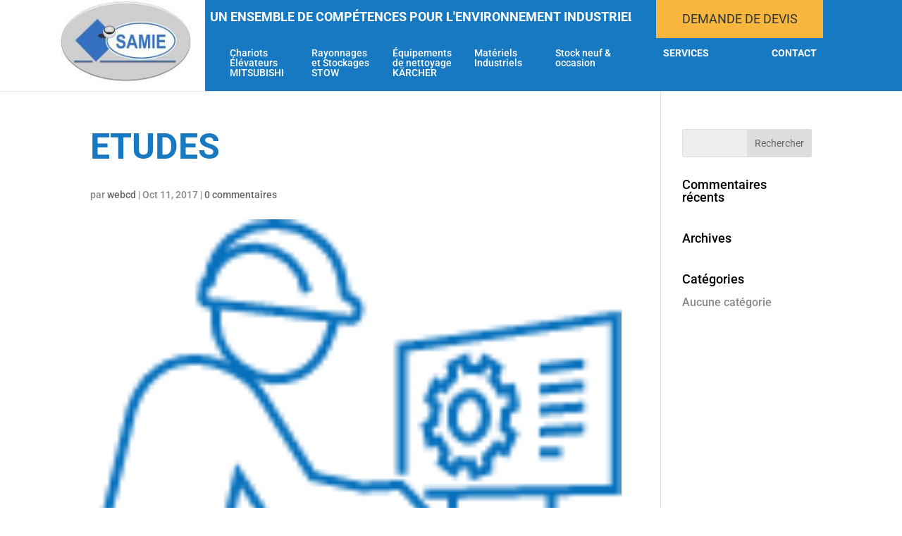

--- FILE ---
content_type: text/css; charset=utf-8
request_url: https://www.samie-sa.com/wp-content/themes/divi-enfant/style.css?ver=6.4.7
body_size: 6799
content:
/*********************************************/
/*****************Général*****************/
/*********************************************/
h1 {
    font-weight: bold;
    font-size:50px;
    color: #1779c2;
    text-transform: uppercase;
    margin-bottom: 20px; 
}
h2 {
  font-size: 30px;
  text-transform: uppercase;
  margin-bottom: 20px; 
}

h3 {
  font-size: 20px;
  text-transform: uppercase; 
  color: #1779c2;
  font-weight: bold;
}
.flex-column {
  display: flex;
  flex-direction: column;
}
.flex-center {
  justify-content: center;
}
.flex-row {
  display: flex;
  flex-direction: row;
  flex-wrap: wrap;
}

#et-main-area {
    display: flex;
    flex-direction: column;
}
@media screen and (-ms-high-contrast: active), (-ms-high-contrast: none) {      
  /* CSS pour IE versions 10, 11 et Edge */
  #et-main-area {
    display: auto;  
  }
} 
.wrapper--products {
    flex-grow: 1;
}

body a.et_pb_button:hover,
.et_pb_bg_layout_light .et_pb_button:hover, 
.et_pb_pricing_table_button:hover, 
.et_pb_contact_submit:hover, 
.et_pb_contact_reset:hover, 
.et_pb_bg_layout_light.et_pb_button:hover,
#menu-footer li.menu-item-275 a:hover
{
  background-color: #f6a309;
  border-color: #f6a309!important;
}
.et_button_no_icon .et_pb_button,
.et_button_no_icon .et_pb_button:hover {
    padding: 0.9em 1.9em !important;
}

@media (max-width: 980px){
    .et_pb_section {
        padding: 0!important;
    }
}
/**********************************************************************************************
**                                       MENU                                                **
**********************************************************************************************/
#top-header, #main-header {
    display: inline-block;
}
#top-header {
    width: 30%;
    height: 130px;
    
  

}
body.admin-bar.et_fixed_nav.et_secondary_nav_enabled #main-header,
body.admin-bar.et_fixed_nav #top-header {
    top: 32px!important;
}
#top-header, #main-header {
    top: 0px!important;
    border-bottom: solid #e9e9e9 1px;
    
}
@media (min-width: 992px) and (max-width: 1199px){
  #main-header {
    border-bottom: none;
    
  }
}
#main-header {
    height: 130px;
    width: 71%;
    -webkit-box-shadow: none;
    -moz-box-shadow: none;
    box-shadow: none;
    
}
.et_fixed_nav #top-header {
    top: 0;
    left: 0; 
}
@media (min-width: 1200px) {
  .et_fixed_nav #top-header {
    left: 70%;
    
  }
}
#main-header .container {
    width: 85%;
    max-width: 85%; 
    margin-left: 15%;
    height: 100%;
}

#et-top-navigation {
    width: 80%;
    margin-left: 20%;
    padding-left: 0!important;
    float: none; 
    height: 100%;
}
.et_header_style_left .logo_container {
    left: -50px;
}
.et_header_style_left #et-top-navigation, .et_header_style_split #et-top-navigation {
    padding-top: 0; 
}
#logo {
    width: 185px;
    max-height: 100%;
}
#top-menu-nav {
    background:  #1779c2;
    color: white;
    height: 100%;
    width: 100%;
}
#top-menu-nav, #top-menu {
    line-height: 1; 
}
#top-menu {
    display: flex;
    flex-direction: row;
    flex-wrap: wrap;
    justify-content: space-around;
    height: 61px;
}
#top-menu li {
    flex-basis: 16%;
    display: inline-block;
    padding-right: 0; 
    font-size: 14px;
    max-width: 85px;
}

#top-menu-nav .top-menu-text {
    text-align: center;
    padding-top: 15px;
    font-size: 20px;
    text-transform: uppercase;
}
#top-menu {
    padding: 0 20px;
}
#top-menu a{
   color: white;
   font-weight: 500;
}
#top-menu li.current-menu-item > a,
#top-menu li a:hover,
#top-header a:hover
{
    color: #f8b63c;
}
#top-menu-nav > ul > li > a:hover,
#et-secondary-menu > ul > li > a:hover {
  opacity: 1;
}
.et_fixed_nav.et_show_nav.et_secondary_nav_enabled #page-container {
    padding-top: 125px!important;
}
#et_search_icon {
    display: none;
}
nav#top-menu-nav, #top-menu, nav.fullwidth-menu-nav, .fullwidth-menu {
    float: initial; 
}
nav#top-menu-nav{
  display: flex;
  flex-direction: column;
  justify-content: space-between;
}

/*Menu secondaire*/
#top-header {
    background-color: white; 
}
#top-header a{
    color: #1779c2; 
}
#top-header .container {
    margin: 0 20% 0 0;
    height: 100%;
    display: flex;
    flex-direction: column;
    justify-content: flex-end;
}
#top-header #et-secondary-menu {
    float: initial; 
    height: 61px;
}
#et-secondary-nav {
    display: flex;
    flex-direction: row;
    flex-wrap: wrap;
    justify-content: space-around;
}
#et-secondary-nav li {
    flex-basis: 18%;
    display: inline-block;
    padding-right: 0; 
    font-size: 14px;
    text-transform: uppercase;
    text-align: center;
    margin-right: 0;
    line-height: 1;
}

#et-secondary-nav .menu-item-443{
    position: absolute;
    top: 0;
    order: -1;
}
#et-secondary-nav .menu-item-443 a:hover {
    background: #f6a309;
    border: 2px solid #f6a309;
    padding: 0.9em 1.9em !important;
    color: #2c3339;
    opacity: 1;
}
#et-secondary-nav .menu-item-443 a {
    font-size: 18px;
    background: #f8b63c;
    border: 2px solid #f8b63c;
    color: #2c3339;
    border-radius: 0px;
    font-weight: normal;
    font-style: normal;
    text-transform: uppercase;
    text-decoration: none;
    letter-spacing: 0px;
    padding: 0.9em 1.9em !important;
}

@media (max-width:991px){
    #top-menu, #top-header {
        display: none;
    }
    #main-header {
        width: 100%;
    }
    #main-header .container {
        width: 100%; 
        max-width: 100%; 
        margin-left: 0%; 
        display: flex;
    }
    .et_header_style_left .logo_container {
        position: static;
        flex-basis: 20%;
    }
    #et-top-navigation {
        flex-basis: 80%;
        margin-left: 0;
    }
    .et_header_style_left .logo_container {
        left: 0; 
    }
    #et_mobile_nav_menu {
        display: block;
       
    }
    .mobile_menu_bar:before {
        color: white;
    }
    .mobile_menu_bar {
        display: block;
        line-height: 0;
        position: absolute;
        top: 30px;
        right: 15px;
    }
    .et_mobile_menu {
        padding: 0%; 
    }
    #top-menu-nav .top-menu-text {
        line-height: 1.2;
        text-align: left;
        padding: 35px 40px 0 10px!important;
    }
}
@media (min-width:992px) and (max-width:1199px){
    #main-header .container {
        width: 90%;
        max-width: 90%;
        margin-left: 10%;
    }
    #top-menu li {
        flex-basis: 14%;
    }
    #main-header,#top-header {
        width: 100%; 
    }
    #top-header {
        top: 130px!important; 
        height: auto;
    }
    #top-header .container {
        max-width: 100%; 
        padding-top: 0;
    }
    body.admin-bar.et_fixed_nav #top-header {
        top: 162px!important; 
    }
    .et_fixed_nav.et_show_nav.et_secondary_nav_enabled #page-container {
        padding-top: 191px!important;
    }
    #et-secondary-nav .menu-item-443 {
        position: initial;
        
    }
    #et-secondary-nav li {
        flex-basis: auto;
    }
    #top-header .container {
        margin: 0; 
    }
    #top-header #et-secondary-menu {
        float: none; 
    }
    #top-header .container {
        width: 100%;
    }
    #et-secondary-nav {
        padding-top: 25px;
    }
    #et-secondary-nav .menu-item-443 {
        position: relative;
        transform: translate(0%,-34%);
    }
    
 
}
@media (min-width:1200px){
  #top-header {
    /* background-color: white; */
    background-color: #1779c2;
  }
  #top-header a{
      /* color: #1779c2; */
      color: white;
  }
    #top-menu-nav .top-menu-text {
        font-size: 18px;
    }

}
@media (max-width:1543px){
    #top-menu-nav .top-menu-text {
        padding: 15px 5px 0 5px;
       
    }
}

@media (min-width:2000px){
    #top-menu-nav .top-menu-text {
        font-size: 20px;
    }
}
@media (min-width: 981px) {

    .et_header_style_left .et-fixed-header #et-top-navigation, 
    .et_header_style_split .et-fixed-header #et-top-navigation {
        padding-top: 0; 
    }
}
/**********************************************************************************************
**                                       PAGE HOME                                      **
**********************************************************************************************/

/*********************************Slider*******************************************/
#slider .et_pb_slide {
    background-repeat: no-repeat;
    background-size: cover;
    width: 66%;
    height: 500px;
}
#slider .et_pb_slider {
    overflow: visible;
}
#slider h1{
  color: #1779c2!important;
}
#slider .et_pb_slider .et_pb_container, 
#slider .et_pb_slider .et_pb_slide {
 position: static;
}
#slider .et_pb_slides  {
 position: relative;
}
#slider .et_pb_slide_description  {
    position: absolute;
    background-color: #f9f9f9;
    width: 33%;
    left: 66%;
    margin: 0;
    text-align: left;
    padding-top: 100px;
    padding-left: 35px;
    padding-right: 8%;
    height: 500px;
    text-shadow: initial;
}
#slider .et_pb_slide_description  a{
   margin-top: 50px;
}
#slider .et_pb_slide_description  .et_pb_slide_content{
   width: 100%;
   color: #1779c2;
   
}


#slider .et-pb-controllers .et-pb-active-control {
    background-color: #1779c2!important;
}
#slider .et-pb-controllers  {
    bottom: -50px;
}
@media (min-width:981px) and (max-width: 1475px) {
   #slider .et_pb_slide_description, #slider .et_pb_slider_fullwidth_off .et_pb_slide_description {
     padding: 0; 
     padding-left: 25px;

   }
    #slider .et_pb_slide_description {
        padding-top: 35px;
        padding-right: 25px;
    }
}
/*************************Bloc Categories******************************/

.category__item {
  width: 100%;
  position: relative;
  background-image: url('/wp-content/uploads/2017/10/cat01.jpg');
  background-repeat: no-repeat;
  background-position: center;
  background-size: cover;
}
.block__category {
  width: 100%;
  height: 100%;
  cursor: pointer;
}
#category--chariots {
   background-image: url('/wp-content/uploads/2017/10/cat01.jpg') ;
    height: 400px;
}
#category--equipements{
    background-image: url('/wp-content/uploads/2017/10/cat02.jpg');
    height: 400px;
}
#category--rayonnages{
     background-image: url('/wp-content/uploads/2017/10/cat03.jpg');
    height: 620px;
}
#category--materiels{
    background-image: url('/wp-content/uploads/2017/10/cat04.jpg');
    height: 300px;
}
#category--occasions{
    background: url('/wp-content/uploads/2017/10/cat05.jpg') no-repeat center;
    height: 300px;
}
.category__item h2 {
  background: none;
  color: white;
  border: 0;
  box-sizing: border-box;
  padding: 1em ;
  box-shadow: inset 0 0 0 2px transparent;
  font-size: 30px;
  font-weight: 700;
  position: absolute;
  top: 50%;
  left: 50%;
  transform: translate(-50%,-50%);
  text-align: center;
  text-transform: capitalize;
  line-height: 1.2;

}
.category__item h2::before,
.category__item h2::after {
  box-sizing: inherit;
  content: '';
  position: absolute;
  border: 2px solid transparent;
  width: 0;
  height: 0;
}

.category__item h2::before {
  top: 0;
  left: 0;
}

.category__item h2::after {
  bottom: 0;
  right: 0;
}

#category--chariots:hover,
#category--equipements:hover,
#category--rayonnages:hover,
#category--materiels:hover,
#category--occasions:hover  {
  background: #1779c2;
}

.category__item:hover h2::before,
.category__item:hover h2::after {
  width: 100%;
  height: 100%;
}

.category__item:hover h2::before {
  border-top-color: white; 
  border-right-color: white;
  transition:
    width 0.25s ease-out, 
    height 0.25s ease-out 0.25s; 
}

.category__item:hover h2::after {
  border-bottom-color: white; 
  border-left-color: white;
  transition:
    border-color 0s ease-out 0.5s, 
    width 0.25s ease-out 0.5s, 
    height 0.25s ease-out 0.75s; 
}
@media (max-width: 400px) {
   #category--chariots, 
   #category--rayonnages,
   #category--equipements,
   #category--materiels,
   #category--occasions
   {
    height: 200px;
   }
   #categories .et_pb_row {
       width:98%
   }
   #categories .et_pb_column .et_pb_module {
        margin-bottom: 5px;
   }
  #categories .et_pb_column  {
        margin-bottom: 0;
   }
}
@media (min-width:401px) and (max-width: 980px) {
   #category--chariots, 
   #category--rayonnages,
   #category--equipements,
   #category--materiels,
   #category--occasions
   {
    height: 300px;
   }
}
@media (min-width: 981px) {
    #categories .et_pb_column_1_2 {
         width: 49.25%;
     }
    #categories .et_pb_column {
        margin-right: 1.5%;
    }
 .category__item#category--chariots,  
 .category__item#category--equipements,
 .category__item#category--materiels  {
    margin-bottom: 20px;
  }
}
/*************************Bloc Caractèristiques******************************/
.characteristics__item {
    position: relative;
}
.characteristics__item::after {
    content: ' ';
    display: block;
    position: absolute;
    top: 0;
    right: -130px;
    background: url('/wp-content/uploads/2017/10/etapes.png') center no-repeat;
    height: 115px;
    width: 115px;
}

#characteristic--etudes::after {
    background: url('/wp-content/uploads/2017/10/etudes.png') center no-repeat;
}
#characteristic--ventes::after {
    background: url('/wp-content/uploads/2017/10/ventes.png') center no-repeat ;
}
#characteristic--services::after {
    background: url('/wp-content/uploads/2017/10/services.png') center no-repeat;
}
#characteristic--conseils::after {
    background: url('/wp-content/uploads/2017/10/conseils.png') center no-repeat;
}

@media (max-width: 767px) {
    .characteristics__item::after {
        content: ' ';
        display: block;
        position: initial;
        width: auto;
        height: 115px;
    }
    .et_pb_text_align_right {
        text-align: center;
    }
   .et_pb_section .et_pb_text {
        max-width: 100%;
    }
  .et_pb_section {
     padding: 0; 
   }
   
}

@media (max-width: 1279px) {

    .et_pb_gutters3 .et_pb_column_3 {
        width: 100%;
    }
   .et_pb_gutters3 .et_pb_column_4 {
        display: none;
    }
   .characteristics__item::after {  
       top: -30px;  
   }
}
@media (min-width: 1280px) {

    .et_pb_gutters3 .et_pb_column_3, .et_pb_gutters3 .et_pb_column_4 {
        width: 47.25%;
    }
}

/*********************************Serviceees************************************************/
#services .et_pb_column .et_pb_number_counter {
    padding: 40px;
    position: absolute;
    bottom: 0;
    width: 33.33%;
    margin: 0;
}
#services .et_pb_column .et_pb_number_counter span{
    font-size: 75%;
}
#services .et_pb_column #counter--experiences {
     left: 0;
}
#services .et_pb_column #counter--experiences span.percent-value::after {
     content: ' ANS';
     font-size: 100%;
}
#services .et_pb_column #counter--references {
     left: 33.33%;
}
#services .et_pb_column #counter--certification {
     left: 66.66%;
}
#services .et_pb_column #counter--certification span.percent-value::before {
     content: ' ISO ';
     font-size: 100%;
}
#services .et_pb_column {
    margin-right: 0;
}
#services .et_pb_row.et_pb_row_fullwidth {
    width: 100% !important;
    max-width: 100% !important;
}
#services .et_pb_column_1_2 {
    width: 50%;
}

#services-img {
    height: 462px;
    background: url('/wp-content/uploads/2017/10/img_services.png') no-repeat center;
    background-size: cover;
}
#services-img  img{
   position: relative;
   z-index:-1;
}
@media (max-width:980px){
   #services #services-img {
       display: none;
   }
   #services .et_pb_column {
       margin-bottom: 10px;
   }
    #services .et_pb_row{
        padding: 0;
   }
   #services .et_pb_cta_0.et_pb_promo {
        margin-right: 10px !important;
        margin-left: 10px !important;
        text-align: center
   }
   #services .et_pb_column .et_pb_number_counter {
        position: static;
        display: inline-block;
        width: 100%;
   }
    #services .et_pb_cta_0 {
        max-width: 100%;
    }
}

@media (min-width: 981px)  and (max-width:1200px){
   #services .et_pb_cta_0.et_pb_promo {
        margin-top: 10px! important;
    }
   #services h2 {
        margin-bottom: 0;
    }
    #services .et_pb_column_5 {
      width: 40%;
    }
    #services .et_button_no_icon .et_pb_button, #services .et_button_no_icon .et_pb_button:hover {
        padding: 0; 
    }
    #services .et_pb_column_6 {
      width: 60%;
    }
    #services .et_pb_cta_0.et_pb_promo {
        margin-right: 30px !important;
    }
   #services .et_pb_cta_0 {
       max-width: 100%;
   }
   #services .et_pb_column .et_pb_number_counter {
      padding: 0; 
   }
   #services .et_pb_column .et_pb_number_counter span {
       font-size: 40%;
   }
   #services .et_pb_number_counter .percent p {
    line-height:1;
   }
   #services .et_pb_number_counter .percent {
       height: auto;
    }
    #services .et_pb_number_counter h3 {
       padding: 0; 
       padding-bottom:5px;
    }
    .et_pb_number_counter .percent p {
        font-size: 55px;
        line-height: 40px;
    }
    
}

@media (min-width: 1201px) {
   #services-img {
      height: 565px;
    }   
}
@media (max-width: 1570px) {
   #services .et_pb_cta_0.et_pb_promo {
      margin-top: 40px! important;
    }
    #services .et_pb_column .et_pb_number_counter {
        padding: 20px;
    }
    #services .et_pb_column .et_pb_number_counter span {
        font-size: 60%;
    }
}
@media (min-width: 1571px) {
   #services-img {
      height: 785px;
    }  
}
/************************************Actualités********************************/
@media (max-width: 980px) {
    #news .et_pb_column .et_pb_blog_grid .column.size-1of2{
        width: 100% !important;
        margin: 0 !important; 
  }
   #news .et_pb_column .et_pb_blog_grid .column.size-1of2 .et_pb_post {
       margin-bottom: 0; 
   }
}
@media (min-width: 981px) {
    #news .et_pb_column_4_4 .et_pb_blog_grid .column.size-1of3 {
        width: 31.666%;
        margin-right: 2.5%;
    }
}
#news .et_pb_blog_grid .et_pb_post {
    padding: 0;
    border: none;
}
#news .et_pb_image_container {
    margin: 0;
    height: 250px;
    overflow: hidden;
}

#news h2.entry-title {
    color: #1779c2;
    text-transform: capitalize;
}

/********************************Actions**************************************/

#call-to-action .et_pb_row {
    width: 100%;
    max-width: 100%; 
    background: rgba(22,120,196,0.84);
    
   
}
#call-to-action .et_pb_row_4.et_pb_row {
  padding-top: 25px !important;
}
#call-to-action .et_pb_row_5.et_pb_row {
  padding-bottom: 50px !important;
}

@media (max-width: 767px) { 
   #call-to-action .et_pb_row {
        padding: 10px 0;
    }
    #call-to-action .et_pb_column {
        width: 100% !important;
        margin-right: 0;
   }
}
@media (max-width: 980px) { 
    #call-to-action .et_pb_column {
        margin-bottom: 0;
    }
     #call-to-action .et_pb_button_module_wrapper {
        text-align: center;
        margin-bottom: 30px;
     }
    #call-to-action .et_pb_section {
        padding: 0!important; 
    }
    #call-to-action .et_pb_column_1_4 {
        width: 50% !important;
        margin-right: 0;
        text-align:center;
    }
    #call-to-action .et_pb_button_module_wrapper.et_pb_button_alignment_right {
         text-align: center; 
    }
}
/********************************Showroom**************************************/
#showroom .et_pb_slide {
    height: 835px;
}
#showroom a {
margin-top: 100px;
}
@media (max-width: 767px) { 
    #showroom .et_pb_slide {
        height: 535px!important;
    }
   #samie-info .et_pb_map {
        height: 500px!important;
   }
}
/****************************************Info***********************************/
#samie-info .map p{
    line-height: 0;
}
#samie-info img {
  width: 250px;
}
@media (max-width: 980px) {
    #samie-info .et_pb_text, #samie-info .et_pb_module {
        margin-left: 0!important; 
        max-width: 100%; 
    }
   #samie-info .et_pb_image_2 {
          margin-top: 10px !important; 
   }
}
@media (min-width: 981px) {
    #samie-info .et_pb_row.et_pb_row_fullwidth, #samie-info .et_pb_specialty_fullwidth > .et_pb_row {
        width: 100% !important;
        max-width: 100% !important;
     }
}

/***************************************footer***********************************/
#et-footer-nav {
    min-height: 90px;
    display: flex;
}
#menu-footer {
    display: flex;
    flex-wrap: wrap;
    justify-content: space-around;
    margin-top: 15px;
    margin-bottom: 15px;
}

#menu-footer li a{
    font-size: 17px;
}
#menu-footer li a:hover{
  color: #1779c2;
}

#menu-footer li.menu-item-275 a{
    font-size: 18px;
    background: #f8b63c;
    border: 2px solid #f8b63c;
    border-radius: 0px;
    font-weight: normal;
    font-style: normal;
    text-transform: uppercase;
    text-decoration: none;
    letter-spacing: 0px;
    padding: 0.4em 0.6em !important;
    margin-top: 0;
}
#menu-footer li.menu-item-275 {
  margin-top: 30px;
}
#menu-footer li.menu-item-275 a:hover{
    background: #f6a309!important;
    border: 2px solid #f6a309!important;
    padding: 0.4em 0.6em !important;
}
.bottom-nav a:hover {
  opacity: 1; 
}
@media (max-width: 859px) {
    .bottom-nav {
        padding-top: 0;
    }
    #menu-footer {
        margin-top: 0;
        margin-bottom: 0;
   }

   #menu-footer li a{  
         font-size: 16px;
    }
    #menu-footer li{  
         width: 100%;
         margin-top: 15px;
    }
    .bottom-nav li {    
        padding-right: 0;  
    }
}
@media (min-width: 950px) {
   
    #menu-footer li a{  
         font-size: 16px;
    }
    #menu-footer li.menu-item-275{  
         margin-top: 0 !important;
    }
}

@media (min-width: 1183px) and (max-width: 1299px) {
   #menu-footer li a{  
         font-size: 16px;
    }
}


/**********************************************************************************************
**                                       PAGE PRODUCTS                                       **
**********************************************************************************************/
/****************Section breadcrumb****************************/
.breadcrumb__item {
  font-size: 12px;
}
.breadcrumb__item a{
    color: #898989;    
}
.breadcrumb__item a:hover{
    color: #1779c2;
    
}
@media only screen and (min-width: 1350px) {

    .breadcrumb.et_pb_row {
        padding: 15px 0;
    }
}
/********************Section header******************/
.wrapper--products .header,
.wrapper--stock .header
{
    min-height: 220px;
    background-color: #f9f9f9;
}
.header .header__icone {
    height: 135px;
    -moz-transform: scaleX(-1);
    -o-transform: scaleX(-1);
    -webkit-transform: scaleX(-1);
    transform: scaleX(-1);
    filter: FlipH;
    -ms-filter: "FlipH";
}
.header .header__title {
    font-weight: bold;
    font-size: 50px;
    color: #1779c2;
    text-transform: uppercase;
    margin-bottom: 0;
    text-align: center;
}
/**********************Section category*************/

.wrapper--products .categories{
    min-height: 100px;
    background-color: #1779c2;
}

#samie--categories .categories__list{
    display: flex;
    flex-direction: row;
    flex-wrap: wrap;
    justify-content: space-around;
}
#samie--categories .catagories__item {
  padding: 0 15px;
}
#samie--categories .catagories__item a{
    color:white;
    line-height: 100px;
}
@media (max-width: 1345px){
    .wrapper--products .categories{
        height: auto;
        background-color: #1779c2;
    }
    #samie--categories .categories__list{
        text-align: center;
    }
    #samie--categories .catagories__item {
        flex-basis: 100%;
        max-width: 100%;
        
    }
    #samie--categories .catagories__item a{
        color:white;
        line-height: 3;
    }
}

#samie--categories .catagories__item a:hover, 
#samie--categories .categories__item--actif a{
    color: #f8b63c;

}
/********************Section products******************/
.wrapper--products .products, 
.wrapper--product .products{
    display: flex;
    flex-direction: row;
    flex-wrap: wrap;
}

#samie--products .product {
    margin-bottom: 50px;
    display: flex;
    flex-direction: column;
    cursor: pointer;
}

#samie--products .product__image {
    overflow: hidden;
    display: flex;
    flex-direction: column;
    justify-content: flex-end;
    margin-bottom: 30px;
}
#samie--products .product__image img{
    margin-left: auto;
    margin-right: auto;
    height: 300px;
}
#samie--products .product__title {
    text-transform: uppercase;
    color:#1779c2;
    flex-grow: 1;
}
#samie--products .et_pb_button {
    width: 100%;
    display: block;
    text-align: center;
    padding: 0!important;
    text-transform: initial;
    letter-spacing: normal;
}

@media (max-width: 400px){

  #samie--products .product__image img {
    width: 100%;
  }
}
@media (max-width: 767px){
  #samie--products .product {
      flex-basis: 100%;
      max-width: 100%;
  }
  /* .product img {
      width: 100%;
  } */
  .wrapper--products .et_pb_row {
      width: 90%;
      padding: 10px 0;
  }
  #samie--products .product {
      margin-bottom: 25px;
  }
  #samie--products .product__image img {

    min-width: initial;
  }
}

@media (min-width: 768px){
  #samie--products .product {
      flex-basis: 48%;
      max-width: 48%;
      margin-right: 1%;
  }
  /* .product img {
      width: 100%;
  } */
  #samie--products .product__image {
    height: 395px;
  }
}
@media (min-width: 992px){
  #samie--products .product {
      flex-basis: 32%;
      max-width: 32%;
      margin-right: 1%;
  }
  .wrapper--product #samie--products .product {
      flex-basis: 48%;
      max-width: 48%;
      margin-right: 1%;
  }
  #samie--products .product__image {
      height: 345px;
  }
}
@media (min-width: 1200px){
    #samie--products .product,
    .wrapper--product #samie--products .product {
        flex-basis: 24%;
        max-width: 24%;
        margin-right: 1%;
    }
    #samie--products .product__image {
        height: 300px;
    }
}


/****************Section pagination************************/
#samie--products .pagination {
    display: block;
    width: 100%;
}
.pagination {
    text-align: center;
}


/**********************************************************************************************
**                                       PAGE PRODUCT                                       **
**********************************************************************************************/

/****************Section product****************************/
#samie--product {
    display: flex;
    flex-direction: row;
    flex-wrap: wrap;
    margin-bottom: 25px;
}
@media screen and (-ms-high-contrast: active), (-ms-high-contrast: none) {      
  /* CSS pour IE versions 10, 11 et Edge */
  #samie--product {
    flex: auto;
  }
} 
#samie--product .product__information {
    padding-right: 50px;
    display: flex;
    flex-direction: column;
}
@media screen and (-ms-high-contrast: active), (-ms-high-contrast: none) {      
  /* CSS pour IE versions 10, 11 et Edge */
  #samie--product .product__information {
    flex: auto;
  }
}
.product__information .product__category{
    color: black;
    font-size: 30px;
    margin-bottom: 0;
}
.product__information .product__title{
    color: #1779c2;
}
.product__information .product__description{
    flex-grow: 1;
}
#samie--product .product__button {
    display: block;
    width: 80%;
}
#samie--product .ft-button {
    display: flex;
    flex-direction: row;
    flex-wrap: wrap; 
    padding: 10px 0!important;
    letter-spacing: 0px; 
}
.ft-button__icone {
    flex-basis: 40%;
    height: 70px;
    -moz-transform: scaleX(-1);
    -o-transform: scaleX(-1);
    -webkit-transform: scaleX(-1);
    transform: scaleX(-1);
    filter: FlipH;
    -ms-filter: "FlipH";
}
.ft-button__text {
    flex-basis: 60%;
    max-width: 60%;
    display: flex;
    flex-direction: column;
    justify-content: space-around;
}
#samie--product .product__image
{
  flex-basis: 100%;
  background-size: contain;
  background-position: center;
  background-repeat: no-repeat;
  min-height: 550px;  
}
.item__image {
  height: 292px;
  margin-bottom: 1.5rem;
  position: relative;
  background-position: center;
  background-size: contain;
  background-repeat: no-repeat;
  overflow: hidden;
}
.item__thumbnails {
  display: -ms-flexbox;
  display: flex;
  -ms-flex-wrap: wrap;
  flex-wrap: wrap;
  margin-left: -2.5%;
  margin-right: -2.5%;
}

.item_thumbnail-wrapper {
  -ms-flex-preferred-size: 15%;
  flex-basis: 15%;
  margin: 0 2.5%;
}
.item__thumbnail {
  padding-bottom: 100%;
  background-size: cover;
  background-position: 50% 50%;
  background-repeat: no-repeat;
  box-shadow: inset 0 0 0 0.1rem #aaa;
  cursor: pointer;
  transition: all .25s;
}
.item__thumbnail.thumbnail--active {
  box-shadow: inset 0 0 0 0.1rem #1779c2;
}

@media (min-width: 768px) {
  .item__image {
      height: 500px;
  }
}
@media (max-width: 767px){
   
    #samie--product .product__information,
    #samie--product .product__images,
      #samie--product .product__image
    {
        flex-basis: 100%;    
    }
    #samie--product .product__information {
        padding-right: 0;

    }
    #samie--product .product__button {
        width: 100%;
       
    }
    .product__information .product__description {
        margin-bottom: 15px;
    }
}
@media (min-width: 768px) and (max-width: 991px){
    #samie--product .product__information,
    #samie--product .product__images
    {
        flex-basis: 100%;    
    }
    @media screen and (-ms-high-contrast: active), (-ms-high-contrast: none) {      
       /* CSS pour IE versions 10, 11 et Edge */
       #samie--product .product__information,
       #samie--product .product__images
       {
           width: 100%;    
       }
    } 
    #samie--product .product__information {
        padding-right: 0;

    }
    #samie--product .product__button {
        width: 50%;
        margin-left: auto;
        margin-right: auto;
    }
    .product__information .product__description {
        margin-bottom: 15px;
    }
    .wrapper--product .product__image img{
        width: 50%;
        margin-left: 25%;
    }
}
@media (min-width: 992px){
    #samie--product .product__information {
      flex-basis: 60%; 
    }
    @media screen and (-ms-high-contrast: active), (-ms-high-contrast: none) {      
      /* CSS pour IE versions 10, 11 et Edge */
      #samie--product .product__information
      {
          width: 59%;
          vertical-align: top;    
      }
    } 
    #samie--product .product__images,
    #samie--product .product__image
    {
        flex-basis: 40%;    
    }
    @media screen and (-ms-high-contrast: active), (-ms-high-contrast: none) {      
      /* CSS pour IE versions 10, 11 et Edge */
      #samie--product .product__images,
      #samie--product .product__image
      {
          width: 40%;
      }
    } 
    #samie--product .product__button {
        width: 100%;
    }
}
@media (min-width: 1200px){
    #samie--product .product__button {
        width: 80%;
    }
}
/**************************Slider**********************************/
#samie--product .et_pb_slide .et_pb_container {
    min-height: 550px!important;
}
#samie--product .et_pb_slider {
    overflow: visible; 
    margin-bottom: 50px;
}
#samie--product .et_pb_slide  {
    -webkit-box-shadow: none;
    -moz-box-shadow: none;
    box-shadow: none; 
    -webkit-background-size: contain;
    -moz-background-size: contain;
    background-size: contain; 
}
#samie--product .et-pb-controllers a {
    background-color: #a5cbe7;
}

#samie--product .et-pb-controllers .et-pb-active-control {
    background-color: #1779c2!important;
}

#samie--product .et-pb-controllers {
    bottom: -40px;
}

@media (max-width: 991px){

    #samie--product .et_pb_slider{
        margin-top: 50px;
    }
}
/****************Section call to action****************************/
.product-call-to-action {
    display: flex;
    flex-direction: row;
    flex-wrap: wrap;
    justify-content: space-between;
    position: relative;
    margin-bottom: 50px;
}
.product-call-to-action__occasion,
.product-call-to-action__devis {
    flex-basis: 100%;
    height: 150px;
    text-transform: uppercase;
    text-align: center;
    font-size: 25px;
    font-weight: bold;
    line-height: 150px;
    cursor: pointer;
}
.product-call-to-action__occasion {
    background-color: #1779c2;
    color: white;
    margin-bottom: 20px;
}
.product-call-to-action__devis {
    background-color: #f8b63c;
    color: #4e4e4e;
    margin-top: 20px;
}
.product-call-to-action__occasion:hover {
  background-color: #125d97 ;
}
.product-call-to-action__devis:hover {
  background-color: #f6a309;
}
.product-call-to-action__icone {
    background-color: white;
    color: white;
    height: 120px;
    width: 120px;
    border-radius: 60px;
    position: absolute;
    left: 50%;
    top: 50%; 
    transform: translate(-50%,-50%);

}
.icone-circle__icone {
    background-size: cover;
    height: 120px;
    width: 120px;
    -moz-transform: scaleX(-1);
    -o-transform: scaleX(-1);
    -webkit-transform: scaleX(-1);
    transform: scaleX(-1);
    filter: FlipH;
    -ms-filter: "FlipH";

}


@media (min-width: 992px){
    .product-call-to-action__occasion, 
    .product-call-to-action__devis {
        flex-basis: 49%;
        margin: 0;
    }
}
@media (min-width: 1200px){
    .product-call-to-action__occasion, 
    .product-call-to-action__devis {
        font-size: 30px;
    }
}

@media (min-width: 1455px){
    .product-call-to-action__occasion, 
    .product-call-to-action__devis {
        font-size: 40px;
    }
}
/*********************Section autre produits****************************/
.wrapper--product .other-products__title {
    text-align: center;
    color: black;
    font-size: 30px;
}
.other-products__list  {
    margin-top: 100px;
}

/**********************************************************************************************
**                                       PAGE CONTACT                                      **
**********************************************************************************************/

/*********************Formulaire****************************/

.gfield {
    margin-bottom: 15px;
}

.gfield_label {
   color: #2c3339;
   font-weight: 500; 
}
/*** FIELD STYLING ***/
input[type=text],
textarea, select {
 background: #eee;
 border: 1px solid #1779c2 ;
 border-radius: 0;
 padding: 10px !important;
}


/*** BUTTON STYLING ***/
.gform_wrapper .gform_footer input.button {
    font-size: 18px;
    background: #f8b63c;
    border-color: #f8b63c;
    border-radius: 0px;
    font-weight: normal;
    font-style: normal;
    text-transform: uppercase;
    text-decoration: none;
    color: #2c3339;
    padding: 0.9em 0.9em;
    border-style: solid;
}
/*** BUTTON HOVER STYLING ***/
.gform_wrapper .gform_footer input.button:hover {
    background: transparent;

}

/*********************Coordonnées****************************/

.coordonnees {
    color: #2c3339;
    font-weight: 400;
}

.coordonnees .phone__label {
    font-weight: bold;
}
.coordonnees .contact__opening {
    max-width: 300px;
    padding: 0;
}
.coordonnees .opening {
    display: flex;
    flex-direction: row;
    justify-content: space-between;
}

/**********************************************************************************************
**                                   PAGE PRODUCTS STOCK                                    **
**********************************************************************************************/
/*Filters*/
.wrapper--stock input[type=text], 
.wrapper--stock textarea, 
.wrapper--stock select {
  background: white;
  border: 1px solid #bbb; 
}
.et_pb_row.filters {
  padding-bottom: 0;
}
.et_pb_row.products-stock,
.et_pb_row.more-products
 {
  padding-top: 0;
  padding-bottom: 0;
}
.filter-row1 {
  margin-bottom: 2rem;
}
.filter__col1 {
  flex-basis: 40%;
  justify-content: space-between;
}
.filter__col2 {
  flex-basis: 60%;
  justify-content: flex-end;
}
#filter__category {
  width: 55%;
  
}
#filter__capacity {
  width: 40%;
}
#filter__search {
  flex-basis: 60%;

}
.filter-row2 {
  justify-content: space-between;
  margin-bottom: 1rem;
}
/*Products*/
.product-stock {
  height: 350px;
  border: 1px solid #bbb;
  margin-bottom: 3rem;
}
.product-stock__visuel {
  flex-basis: 30%;
  max-width: 30%;
}
.product-stock__visuel .product-stock__type {
  position: absolute;
  padding: 0.3rem 1.5rem;
  background-color: #f8b63c;
  color: black;
}
.product-stock__visuel .product-stock__image {
  height: 100%;
  background-repeat: no-repeat;
  background-size: contain;
  background-position: center;
}
@media (min-width: 992px){

  .product-stock__visuel .product-stock__image {
    background-size: cover;
  }
}
.product-stock__details {
  flex-basis: 70%;
  max-width: 70%;
  padding: 2rem;  
}
.product-stock__details .details__title {
  font-size: 26px;
  margin-bottom: 40px;
}
.product-stock__details .details__title span {
  text-transform: initial;
}
.product-stock__details .details__caracteristiques {
  /* padding-right: 8rem; */
  flex-grow: 1;
}
.product-stock__details .details__calltoaction a {
  float: right;
  padding: 0.2em 0.9em !important;
}
.product-stock__details .details__calltoaction a:hover {
  padding: 0.2em 0.9em !important;
}
.product-stock__details .caracteristique__label {
  font-weight: bold;
}
.caracteristique__value::after {
  content: ' | ';
}

.btn_more_result {
  height: 70px;
  margin-bottom: 3rem;
  color: #2ea3f2;
}
.btn_more_result span:hover {
  cursor: pointer;
}
.btn_more_result  {
  float: right;
}
@media (max-width:480px) { 
  .details__caracteristiques span:nth-child(2n)::after,
  .caracteristique__value:last-child::after 
  {
    content: "\00000A";
    white-space: pre;
  }
  .product-stock__details .details__calltoaction a{
    font-size: 15px;
    display: block;
    margin-left: auto;
    margin-right: auto;
    float: initial;

  }
}
@media (min-width:481px) and (max-width:767px) { 
  .details__caracteristiques span:nth-child(4n)::after,
  .caracteristique__value:last-child::after 
  {
    content: "\00000A";
    white-space: pre;
  }
}
@media (min-width:768px) and (max-width:991px){
  .details__caracteristiques span:nth-child(6n)::after,
  .caracteristique__value:last-child::after 
  {
    content: "\00000A";
    white-space: pre;
  }
}
@media (max-width:991px) {
  .product-stock__visuel,
  .product-stock__details
  {
    flex-basis: 100%;
    max-width: 100%;
  }
  .product-stock__visuel{
    height: 300px;
  }
  .product-stock {
    height: auto; 
  }
 
  .product-stock__details .details__caracteristiques {
    margin-bottom: 3rem;
  }
  .filter__col1 {
    flex-basis: 100%;
    justify-content: space-between;
    margin-bottom: 1rem;
  }
  .filter-row1 {
    margin-bottom: 1rem;
  }
  .filter__col2,
  #filter__search {
    flex-basis: 100%;
  }
}
@media (min-width:992px) and (max-width: 1199px){
  
  .details__caracteristiques span:nth-child(4n)::after,
  .caracteristique__value:last-child::after 
  {
    content: "\00000A";
    white-space: pre;
  }
}
@media (min-width: 1200px){

  .details__caracteristiques span:nth-child(6n)::after,
  .caracteristique__value:last-child::after 
  {
    content: "\00000A";
    white-space: pre;
  }
}


#footer-bottom, #footer-bottom a {
  color: white;
}
#footer-bottom a:hover {
  color: #f8b63c;
}
.footer-copyright, .footer-webcd {
  display: inline-block;
  padding: 5px;
  width: 33%;
}

.footer-webcd {
  text-align: center;
  
}

.page-id-436 .et_pb_pricing_table{
  width: 100%;
}
.page-id-436 .et_pb_pricing_content_top {
  padding-bottom: 0;
  border-bottom: none;
}
.et_pb_module.et_pb_pricing > .et_pb_pricing_table_wrap > .et_pb_pricing_table:nth-child(1) .et_pb_pricing_heading{
  background-color: #1779c2;
}
.et_pb_module.et_pb_pricing > .et_pb_pricing_table {
  margin: 0 !important;
}
@media (min-width: 768px){
  .et_pb_pricing_heading {
    min-height: 109px;
  }
}
@media (min-width: 981px){
  .et_pb_pricing_heading {
    min-height: auto;
  }
}

.et_pb_row {
  position: relative;
  width: 80%;
  max-width: 1080px;
  margin: auto;
}


--- FILE ---
content_type: text/css; charset=utf-8
request_url: https://www.samie-sa.com/wp-content/et-cache/global/et-divi-customizer-global.min.css?ver=1769430296
body_size: 2560
content:
body,.et_pb_column_1_2 .et_quote_content blockquote cite,.et_pb_column_1_2 .et_link_content a.et_link_main_url,.et_pb_column_1_3 .et_quote_content blockquote cite,.et_pb_column_3_8 .et_quote_content blockquote cite,.et_pb_column_1_4 .et_quote_content blockquote cite,.et_pb_blog_grid .et_quote_content blockquote cite,.et_pb_column_1_3 .et_link_content a.et_link_main_url,.et_pb_column_3_8 .et_link_content a.et_link_main_url,.et_pb_column_1_4 .et_link_content a.et_link_main_url,.et_pb_blog_grid .et_link_content a.et_link_main_url,body .et_pb_bg_layout_light .et_pb_post p,body .et_pb_bg_layout_dark .et_pb_post p{font-size:16px}.et_pb_slide_content,.et_pb_best_value{font-size:18px}body{color:#898989}h1,h2,h3,h4,h5,h6{color:#000000}#main-footer{background-color:#ffffff}#footer-widgets .footer-widget li:before{top:10.6px}#et-footer-nav{background-color:#f9f9f9}.bottom-nav,.bottom-nav a,.bottom-nav li.current-menu-item a{color:#3f3f3f}#et-footer-nav .bottom-nav li.current-menu-item a{color:#3f3f3f}#footer-bottom{background-color:#1779c2}#footer-info,#footer-info a{color:#ffffff}#footer-bottom .et-social-icon a{color:#ffffff}body .et_pb_button{font-size:18px;background-color:#f8b63c;border-color:#f8b63c;border-radius:0px;font-weight:normal;font-style:normal;text-transform:uppercase;text-decoration:none;}body.et_pb_button_helper_class .et_pb_button,body.et_pb_button_helper_class .et_pb_module.et_pb_button{color:#2c3339}body .et_pb_button:after{font-size:28.8px}body .et_pb_bg_layout_light.et_pb_button:hover,body .et_pb_bg_layout_light .et_pb_button:hover,body .et_pb_button:hover{color:#2c3339!important;border-color:#f8b63c!important;border-radius:0px}@media only screen and (min-width:1350px){.et_pb_row{padding:27px 0}.et_pb_section{padding:54px 0}.single.et_pb_pagebuilder_layout.et_full_width_page .et_post_meta_wrapper{padding-top:81px}.et_pb_fullwidth_section{padding:0}}	h1,h2,h3,h4,h5,h6{font-family:'Roboto',Helvetica,Arial,Lucida,sans-serif}body,input,textarea,select{font-family:'Roboto',Helvetica,Arial,Lucida,sans-serif}.et_pb_button{font-family:'Roboto',Helvetica,Arial,Lucida,sans-serif}h1{font-weight:bold;font-size:50px;color:#1779c2;text-transform:uppercase;margin-bottom:20px}h2{font-size:30px;text-transform:uppercase;margin-bottom:20px}h3{font-size:20px;text-transform:uppercase;color:#1779c2;font-weight:bold}.et_button_no_icon .et_pb_button,.et_button_no_icon .et_pb_button:hover{padding:0.9em 1.9em!important}@media (max-width:980px){.et_pb_section{padding:0!important}}#slider .et_pb_slide{background-repeat:no-repeat;background-size:cover;width:66%;height:700px}#slider .et_pb_slider{overflow:visible}#slider .et_pb_slider .et_pb_container,#slider .et_pb_slider .et_pb_slide{position:static}#slider .et_pb_slides{position:relative}#slider .et_pb_slide_description{position:absolute;background-color:#f9f9f9;width:34%;left:66%;margin:0;text-align:left;padding-top:100px;padding-left:35px;height:700px}#slider .et_pb_slide_description a{margin-top:50px}#slider .et_pb_slide_description .et_pb_slide_content{width:100%}#slider .et_pb_bg_layout_light .et-pb-controllers a{background-color:#a5cbe7}#slider .et-pb-controllers .et-pb-active-control{background-color:#1779c2!important}#slider .et-pb-controllers{bottom:-50px}#slider .et_pb_slides .et_pb_slider_container_inner{display:block}@media (min-width:981px) and (max-width:1475px){#slider .et_pb_slide_description,#slider .et_pb_slider_fullwidth_off .et_pb_slide_description{padding:0;padding-left:25px}#slider .et_pb_slide_description{padding-top:35px}}.category__item{width:100%;position:relative;background-image:url('/wp-content/uploads/2017/10/cat01.jpg');background-repeat:no-repeat;background-position:center;background-size:cover}#category--chariots{background-image:url('/wp-content/uploads/2017/10/cat01.jpg');height:400px}#category--equipements{background-image:url('/wp-content/uploads/2017/10/cat02.jpg');height:400px}#category--rayonnages{background-image:url('/wp-content/uploads/2017/10/cat03.jpg');height:620px}#category--materiels{background-image:url('/wp-content/uploads/2017/10/cat04.jpg');height:300px}#category--occasions{background:url('/wp-content/uploads/2017/10/cat05.jpg') no-repeat center;height:300px}.category__item h2{background:none;color:white;border:0;box-sizing:border-box;padding:1em;box-shadow:inset 0 0 0 2px transparent;font-size:30px;font-weight:700;position:absolute;top:50%;left:50%;transform:translate(-50%,-50%);text-align:center;text-transform:capitalize;line-height:1.2}.category__item h2::before,.category__item h2::after{box-sizing:inherit;content:'';position:absolute;border:2px solid transparent;width:0;height:0}.category__item h2::before{top:0;left:0}.category__item h2::after{bottom:0;right:0}#category--chariots:hover,#category--equipements:hover,#category--rayonnages:hover,#category--materiels:hover,#category--occasions:hover{background:#1779c2}.category__item:hover h2::before,.category__item:hover h2::after{width:100%;height:100%}.category__item:hover h2::before{border-top-color:white;border-right-color:white;transition:width 0.25s ease-out,height 0.25s ease-out 0.25s}.category__item:hover h2::after{border-bottom-color:white;border-left-color:white;transition:border-color 0s ease-out 0.5s,width 0.25s ease-out 0.5s,height 0.25s ease-out 0.75s}#categories .et_pb_text_inner{position:initial}@media (max-width:400px){#category--chariots,#category--rayonnages,#category--equipements,#category--materiels,#category--occasions{height:200px}#categories .et_pb_row{width:98%}#categories .et_pb_column .et_pb_module{margin-bottom:5px}#categories .et_pb_column{margin-bottom:0}}@media (min-width:401px) and (max-width:980px){#category--chariots,#category--rayonnages,#category--equipements,#category--materiels,#category--occasions{height:300px}}@media (min-width:981px){#categories .et_pb_column_1_2{width:49.25%}#categories .et_pb_column{margin-right:1.5%}.category__item#category--chariots,.category__item#category--equipements,.category__item#category--materiels{margin-bottom:20px}}.characteristics__item{position:relative}.characteristics__item::after{content:' ';display:block;position:absolute;top:0;right:-130px;background:url('/wp-content/uploads/2017/10/etapes.png') center no-repeat;height:115px;width:115px}#characteristic--etudes::after{background:url('/wp-content/uploads/2017/10/etudes.png') center no-repeat}#characteristic--ventes::after{background:url('/wp-content/uploads/2017/10/ventes.png') center no-repeat}#characteristic--services::after{background:url('/wp-content/uploads/2017/10/services.png') center no-repeat}#characteristic--conseils::after{background:url('/wp-content/uploads/2017/10/conseils.png') center no-repeat}@media (max-width:767px){.characteristics__item::after{content:' ';display:block;position:initial;width:auto;height:115px}.et_pb_text_align_right{text-align:center}.et_pb_section .et_pb_text{max-width:100%}.et_pb_section{padding:0}}@media (max-width:1279px){.et_pb_gutters3 .et_pb_column_3{width:100%}.et_pb_gutters3 .et_pb_column_4{display:none}.characteristics__item::after{top:-30px}}@media (min-width:1280px){.et_pb_gutters3 .et_pb_column_3,.et_pb_gutters3 .et_pb_column_4{width:47.25%}}#services .et_pb_column .et_pb_number_counter{padding:40px;position:absolute;bottom:0;width:33.33%;margin:0}#services .et_pb_column .et_pb_number_counter span{font-size:75%}#services .et_pb_column #counter--experiences{left:0}#services .et_pb_column #counter--experiences span .percent-value::after{content:' ANS';font-size:100%}#services .et_pb_column #counter--references{left:33.33%}#services .et_pb_column #counter--certification{left:66.66%}#services .et_pb_column #counter--certification span.percent-value::before{content:' ISO ';font-size:100%}#services .et_pb_column{margin-right:0}#services .et_pb_row.et_pb_row_fullwidth{width:100%!important;max-width:100%!important}#services .et_pb_column_1_2{width:50%}#services-img{height:462px;background:url(/wp-content/uploads/2017/10/img_services.png) no-repeat center;background-size:cover}#services-img img{position:relative;z-index:-1}@media (max-width:980px){#services #services-img{display:none}#services .et_pb_column{margin-bottom:10px}#services .et_pb_row{padding:0}#services .et_pb_cta_0.et_pb_promo{margin-right:10px!important;margin-left:10px!important;text-align:center}#services .et_pb_column .et_pb_number_counter{position:static;display:inline-block;width:100%}#services .et_pb_cta_0{max-width:100%}}@media (min-width:981px) and (max-width:1200px){#services .et_pb_cta_0.et_pb_promo{margin-top:10px! important}#services h2{margin-bottom:0}#services .et_pb_column_5{width:40%}#services .et_button_no_icon .et_pb_button,#services .et_button_no_icon .et_pb_button:hover{padding:0}#services .et_pb_column_6{width:60%}#services .et_pb_cta_0.et_pb_promo{margin-right:30px!important}#services .et_pb_cta_0{max-width:100%}#services .et_pb_column .et_pb_number_counter{padding:0}#services .et_pb_column .et_pb_number_counter span{font-size:40%}#services .et_pb_number_counter .percent p{line-height:1}#services .et_pb_number_counter .percent{height:auto}#services .et_pb_number_counter h3{padding:0;padding-bottom:5px}.et_pb_number_counter .percent p{font-size:55px;line-height:40px}}@media (min-width:1201px){#services-img{height:565px}}@media (max-width:1570px){#services .et_pb_cta_0.et_pb_promo{margin-top:40px! important}#services .et_pb_column .et_pb_number_counter{padding:20px}#services .et_pb_column .et_pb_number_counter span{font-size:60%}}@media (min-width:1571px){#services-img{height:785px}}@media (max-width:980px){#news .et_pb_column .et_pb_blog_grid .column.size-1of2{width:100%!important;margin:0!important}#news .et_pb_column .et_pb_blog_grid .column.size-1of2 .et_pb_post{margin-bottom:0}}@media (min-width:981px){#news .et_pb_column_4_4 .et_pb_blog_grid .column.size-1of3{width:31.666%;margin-right:2.5%}}#news .et_pb_blog_grid .et_pb_post{padding:0;border:none}#news .et_pb_image_container{margin:0}#news h2.entry-title{color:#1779c2;text-transform:capitalize}#call-to-action .et_pb_row{width:100%;max-width:100%;background:rgba(22,120,196,0.84)}@media (max-width:767px){#call-to-action .et_pb_row{padding:10px 0}#call-to-action .et_pb_column{width:100%!important;margin-right:0}}@media (max-width:980px){#call-to-action .et_pb_column{margin-bottom:0}#call-to-action .et_pb_button_module_wrapper{text-align:center;margin-bottom:30px}#call-to-action .et_pb_section{padding:0!important}#call-to-action .et_pb_column_1_4{width:50%!important;margin-right:0;text-align:center}#call-to-action .et_pb_button_module_wrapper.et_pb_button_alignment_right{text-align:center}}#showroom .et_pb_slide{height:835px}#showroom a{margin-top:100px}@media (max-width:767px){#showroom .et_pb_slide{height:535px!important}#samie-info .et_pb_map{height:500px!important}}#samie-info .et_pb_map{height:700px}@media (max-width:980px){#samie-info .et_pb_text,#samie-info .et_pb_module{margin-left:0!important;max-width:100%}#samie-info .et_pb_image_2{margin-top:10px!important}}@media (min-width:981px){#samie-info .et_pb_row.et_pb_row_fullwidth,#samie-info .et_pb_specialty_fullwidth>.et_pb_row{width:100%!important;max-width:100%!important}}#menu-footer{display:flex;flex-wrap:wrap;justify-content:space-around;margin-top:15px;margin-bottom:15px}#menu-footer li a{font-size:17px}#menu-footer li.menu-item-275 a{font-size:18px;background:#f8b63c;border:2px solid #f8b63c;border-radius:0px;font-weight:normal;font-style:normal;text-transform:uppercase;text-decoration:none;letter-spacing:0px;padding:0.9em 0.9em!important}#menu-footer li.menu-item-275 a:hover{background:transparent;border:2px solid #f8b63c;color:#2c3339;padding:0.9em 0.9em!important}@media (max-width:859px){.bottom-nav{padding-top:0}#menu-footer{margin-top:0;margin-bottom:0}#menu-footer li a{font-size:16px}#menu-footer li{width:100%;margin-top:15px}.bottom-nav li{padding-right:0}}@media (min-width:860px) and (max-width:1160px){#menu-footer li a{font-size:16px}#menu-footer li.menu-item-275{margin-top:30px}}@media (min-width:1183px) and (max-width:1299px){#menu-footer li a{font-size:16px}}.page-id-265 .wsp-scopes-title,.page-id-265 .wsp-scopes-list,.page-id-265 .wsp-layout_types-title,.page-id-265 .wsp-layout_types-list,.page-id-265 .wsp-module_widths-title,.page-id-265 .wsp-module_widths-list{display:none}

--- FILE ---
content_type: application/javascript; charset=utf-8
request_url: https://www.samie-sa.com/wp-content/themes/divi-enfant/assets/js/script.js?ver=1.0
body_size: 741
content:
jQuery( document ).ready( function( $ ) {
  if($('.et_pb_slide').length > 0){
    
    $('.et_pb_slide').each(function(){
      var $this = $(this);
      var img = $('img', this);
      if(img.length > 0){
        var img_src = img.attr('src');
        img.remove();
        console.log(img_src);
        
        $this.css({
          'background-image' : 'url("'+img_src+ '")',
          'background-position' : 'center',
          'background-repeat' : 'no-repeat',
          'background-size': 'cover'
        });
      }
      
    });
      
    
  }
  // Product thumbnail slider

  if ($(".js-image-main").length) {
    var $sliderImage = $(".js-image-main");
    var $sliderThumb = $(".js-image-thumb");

    if ($(".js-image-main").length) {
      $sliderThumb.on("click", function(e) {
        var src = $(this).attr("data-src");
        $sliderImage.css("background-image", "url(" + src + ")");
        $sliderThumb.removeClass("thumbnail--active");
        $(this).addClass("thumbnail--active");
      });
    }
  }
  //requête ajax
  if($('.wrapper--stock').length > 0){
    var category = $('#filter__category').val();
    var capacity = $('#filter__capacity').val();
    var order    = $('#filter__order').val();
    var search   = $('#filter__search').val();
    var min_capacity = '';
    var max_capacity = '';
    var offset = 0;
    var $more_result = $('.more_result');
   
    hideBtnMoreProduct();

    $('#filter__category').change(function() {
      category = $(this).val();
      reset()
      executeAjax();
      hideBtnMoreProduct();
    });
    $('#filter__capacity').change(function() {
      var $option = $('option:selected', this);
      capacity = $(this).val();
      min_capacity = $option.attr('data-min-capacity');
      max_capacity = $option.attr('data-max-capacity'); 
      reset()     
      executeAjax();
      hideBtnMoreProduct();
    });
    $('#filter__order').change(function() {
      order = $(this).val();
      reset()
      executeAjax();
      hideBtnMoreProduct();
    });
    $('#filter__search').keyup(function() {
      search = $(this).val();
      reset()
      executeAjax();
      hideBtnMoreProduct();
    });
    function reset(){
      $more_result.html('');
      offset = 0;
    }
    function executeAjax(){
      jQuery.post(
        ajaxurl,
        {
            'action'  : 'get_products_stock',
            'category': category,
            'capacity': capacity,
            'min_capacity': min_capacity,
            'max_capacity': max_capacity,
            'order'   : order,
            'search'  : search,
            'offset'  : offset

        },
        function(response){
          $('.products-stock').html(response);
          var $elt = $('#result__ajax');
          var nbr_products = $elt.html();
          $elt.remove();
          $('.filter__result #result__nbr').html(nbr_products);
          hideBtnMoreProduct();
        }
      );
    }
    
    function hideBtnMoreProduct(){
      var result = $('.filter__result #result__nbr').html();
      if ( offset + 10 >= result){
        $('.btn_more_result').css('display', 'none');
        $('.no-product').css('display', 'none');
      } else {
        $('.btn_more_result').css('display', 'block');
        $('.no-product').css('display', 'block');
      } 
    }
    
    $('body').on('click', '.btn_more_result', function() {

      offset = offset + 10;
      jQuery.post(
        ajaxurl,
        {
            'action'  : 'get_products_stock',
            'category': category,
            'capacity': capacity,
            'min_capacity': min_capacity,
            'max_capacity': max_capacity,
            'order'   : order,
            'search'  : search,
            'offset'  : offset

        },
        function(response){
          
          $('.more_result').append(response);  
          $('#result__ajax').remove();
          hideBtnMoreProduct();
          console.log('offset: '+offset);
          console.log('nbr: '+ $('.filter__result #result__nbr').html());       
        }
      );
    });
    
  }
 
  
});